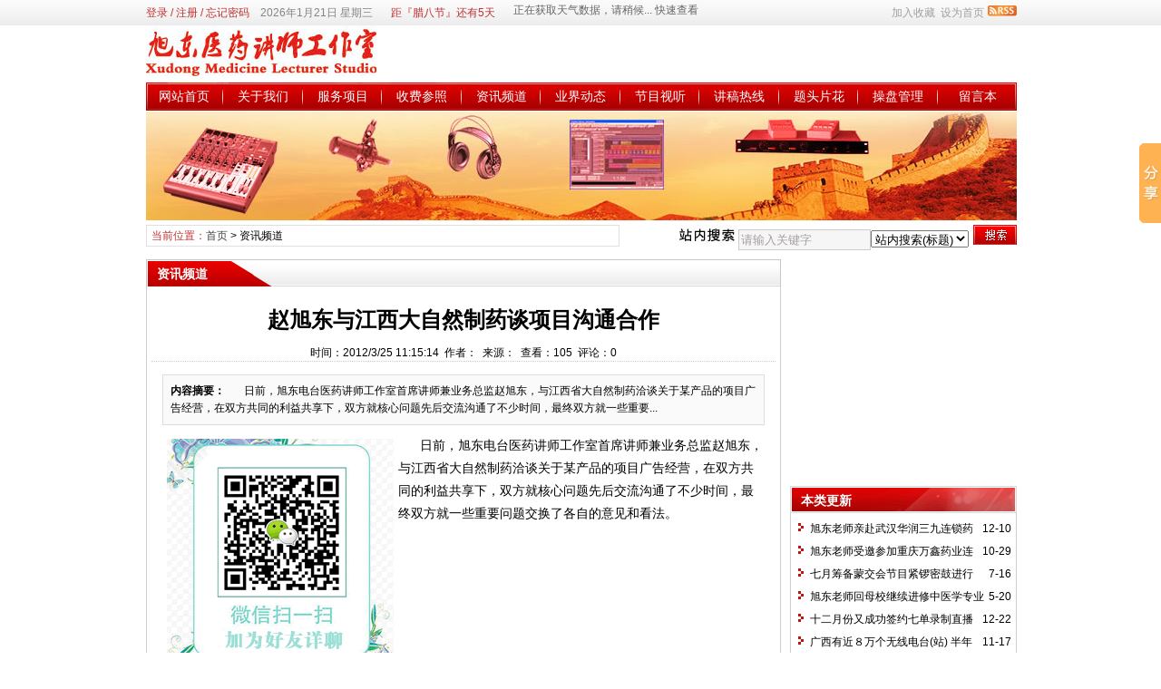

--- FILE ---
content_type: text/html
request_url: http://www.zhaoxudong.com/news/?35.html
body_size: 6982
content:
<!DOCTYPE html PUBLIC "-//W3C//DTD XHTML 1.0 Transitional//EN" "http://www.w3.org/TR/xhtml1/DTD/xhtml1-transitional.dtd">
<html xmlns="http://www.w3.org/1999/xhtml">
<head>
	<meta http-equiv='Content-Type' content='text/html; charset=gb2312'>
	<!-- 让IE8采用IE7兼容模式 -->
	<meta http-equiv='X-UA-Compatible' content='IE=EmulateIE7' />
	<title>赵旭东与江西大自然制药谈项目沟通合作_资讯频道_医药讲师网</title>
	<meta name="keywords" content="" />
	<meta name="description" content="                  &nbsp;&nbsp;&nbsp;&nbsp;&nbsp; 日前，旭东电台医药讲师工作室首席讲师兼业务总监赵旭东，与江西省大自然制药洽谈关于某产品的项目广告经营，在双方共同的利益共享下，双方就核心问题先后交流沟通了不少时间，最终双方就一些重要..." />
	<meta name='robots' content='all' />
	<link rel='icon' href='../favicon.ico' type='image/x-icon' />
	<link rel='shortcut icon' href='../favicon.ico' type='image/x-icon' />
	<link rel='stylesheet' href='../skin/default/style1.css' type='text/css' media='all' id='webSkin' />
	<link rel='stylesheet' href='../skin/navMenu11.css' type='text/css' media='all' />
	<link rel="alternate" type="application/rss+xml" title="医药讲师网 RSS Feed" href="../rss.asp?typeStr=&maxNum=50" />
	<script language='javascript' type='text/javascript'>
	var dbPathPart='../';
	var SYS_verCodeMode=2;
	var SYS_skinPopup='red';
	var SYS_navMode=0;
	document.write("<scr"+"ipt language='javascript' type='text/javascript' src='../js/inc/common.js'></scr"+"ipt><scr"+"ipt language='javascript' type='text/javascript' src='../js/inc/jquery.js'></scr"+"ipt><scr"+"ipt language='javascript' type='text/javascript' src='../cache/ads.js'></scr"+"ipt><scr"+"ipt language='javascript' type='text/javascript' src='../configJs.asp'></scr"+"ipt><scr"+"ipt language='javascript' type='text/javascript' src='../cache/configJs.js'></scr"+"ipt><scr"+"ipt language='javascript' type='text/javascript' src='../js/popup.js'></scr"+"ipt><scr"+"ipt language='javascript' type='text/javascript' src='../js/top.js'></scr"+"ipt>");</script>
</head>
<body>
<a name='toTop'></a>
<div id='htmlBody'><div id='topBody'><div class='topMenu list'><ul><li class='a list'><div style='width:1200px;'><ul><li><script language='javascript' type='text/javascript' src='../users.asp'></script><script language='javascript' type='text/javascript' src='../tools/time1.js'></script></li><li><script language='javascript' type='text/javascript' src='../cache/jieri.js'></script></li><li><script language='javascript' type='text/javascript'>Weather114la(11);</script></li></ul></div></li><li class='b'><img src='../inc_img/rss.gif' alt='RSS订阅' style='margin:6px 0 0 4px;cursor:pointer;float:right;' onclick="OpenPopup('rss');" /><a href="javascript:AddFavorite(document.location.href,document.title);" title='加入收藏' class='font1_2d'>加入收藏</a>&nbsp;&nbsp;<a id='setHomeA' href="javascript:SetHome($id('setHomeA'),document.location.href);" title='设为首页' class='font1_2d'>设为首页</a></li></ul></div><div class='clear'></div>
<input type='hidden' id='logo' name='logo' value='../upFiles/images/2011010241720953.jpg' /><input type='hidden' id='fullLogo' name='fullLogo' value='../upFiles/images/2011010241734953.jpg' /><div class='topLogo list'><ul><li class='a'><a href='../'><img src='../upFiles/images/2011010241720953.jpg' alt="医药讲师网" /></a></li><li class='adClass bc'><script type='text/javascript'>OTnews_ads('ot021');</script></li></ul></div><div class='clear'></div>
<div class='mainMenu'><ul class='topnav'>
<li class='b'><a href='http://www.zhaoxudong.com/' target='_self'>网站首页</a></li>
<li class='c'>&nbsp;</li>
<li class='b'>
<div class='itemMenu'><a href='http://www.zhaoxudong.com/news/?list_1.html' target='_self'>关于我们</a></div>
</li>
<li class='c'>&nbsp;</li>
<li class='b'>
<div class='itemMenu'><a href='http://www.zhaoxudong.com/news/?list_2.html' target='_self'>服务项目</a></div>
</li>
<li class='c'>&nbsp;</li>
<li class='b'>
<div class='itemMenu'><a href='http://www.zhaoxudong.com/news/?list_3.html' target='_self'>收费参照</a></div>
</li>
<li class='c'>&nbsp;</li>
<li class='b'>
<div class='itemMenu'><a href='http://www.zhaoxudong.com/news/?list_4.html' target='_self'>资讯频道</a></div>
</li>
<li class='c'>&nbsp;</li>
<li class='b'>
<div class='itemMenu'><a href='http://www.zhaoxudong.com/news/?list_5.html' target='_self'>业界动态</a></div>
</li>
<li class='c'>&nbsp;</li>
<li class='b'>
<div class='itemMenu'><a href='http://www.zhaoxudong.com/news/?list_6.html' target='_self'>节目视听</a></div>
</li>
<li class='c'>&nbsp;</li>
<li class='b'>
<div class='itemMenu'><a href='http://www.zhaoxudong.com/news/?list_7.html' target='_self'>讲稿热线</a></div>
</li>
<li class='c'>&nbsp;</li>
<li class='b'>
<div class='itemMenu'><a href='http://www.zhaoxudong.com/news/?list_8.html' target='_self'>题头片花</a></div>
</li>
<li class='c'>&nbsp;</li>
<li class='b'>
<div class='itemMenu'><a href='http://www.zhaoxudong.com/news/?list_9.html' target='_self'>操盘管理</a></div>
</li>
<li class='c'>&nbsp;</li>
<li class='b'><a href='http://www.zhaoxudong.com/message.asp' target='_self'>留言本</a></li>
</ul>
</div><div class='clear'></div>
<div class='adClass'><script type='text/javascript'>OTnews_ads('ot003');</script><div></div><div><script type='text/javascript'>OTnews_ads('ot004');</script></div></div><div class='clear'></div>
<div class='searchBox list'><ul><li class='a'><span class='font2_2'>当前位置：</span><a href='http://www.zhaoxudong.com/'>首页</a>&nbsp;&gt;&nbsp;<a href='http://www.zhaoxudong.com/news/?list_4.html' class='font1_2' target='_self'>资讯频道</a>
</li><li class='b'><div><form method='get' action='' onSubmit='return CheckRefForm()'><input type='hidden' id='mudi2' name='mudi2' value='refer' /><input type='button' class='searchImg button' value='' /><input type='text' id='refContent' name='refContent' class='searchInput' value='' /><select id='refMode' name='refMode' class='searchSelect'><option value='theme'>站内搜索(标题)</option><option value='content'>站内搜索(正文)</option><option value='source'>站内搜索(来源)</option><option value='writer'>站内搜索(作者)</option><option value='taobao'>淘宝网搜索</option><option value='360buy'>京东商城搜索</option><option value='vancl'>凡客搜索</option><option value='mbaobao'>麦包包搜索</option><option value='dangdang'>当当网搜索</option><option value='joyo'>卓越网搜索</option><option value='xunlei'>迅雷看看</option><option value='baidu'>百度搜索</option><option value='google'>Google搜索</option></select><input type='submit' class='searchBtn button' value='' /></form></div></li></ul></div><div class='clear'></div>
</div><div class='clear'></div><script language='javascript' type='text/javascript' src='../js/newsShow.js'></script><!-- [OTCMS] --><div class='height10'></div><div class='clear'></div><div id='mainBody'><div class='areaL'><div class='pageBox'><dl><dt>资讯频道</dt><dd class='webBox'><input type='hidden' id='dataType' name='dataType' value='news' /><input type='hidden' id='isReply' name='isReply' value='1' /><input type='hidden' id='infoID' name='infoID' value='35' /><input type='hidden' id='isUserCheck' name='isUserCheck' value='0' /><input type='hidden' id='voteMode' name='voteMode' value='1' /><input type='hidden' id='pageValue' name='pageValue' value='0' /><div class='a'><h1>赵旭东与江西大自然制药谈项目沟通合作</h1><div class='addi2'>时间：2012/3/25 11:15:14&nbsp;&nbsp;作者：&nbsp;&nbsp;来源：&nbsp;&nbsp;查看：105&nbsp;&nbsp;评论：0</div><script language='javascript' type='text/javascript' src='../deal_js.asp?mudi=newsAddReadNum&dataID=35'></script><div class='clear'></div><div></div></div><div class='adClass' style='margin:2px 0 0 0; width:688px; overflow:hidden; text-align:center;'><script type='text/javascript'>OTnews_ads('ot016');</script></div><div class='clear'></div><div class='b'><div class='note'><b>内容摘要：</b>                  &nbsp;&nbsp;&nbsp;&nbsp;&nbsp; 日前，旭东电台医药讲师工作室首席讲师兼业务总监赵旭东，与江西省大自然制药洽谈关于某产品的项目广告经营，在双方共同的利益共享下，双方就核心问题先后交流沟通了不少时间，最终双方就一些重要...</div><div class='adClass' style='float:left; margin:0px; text-align:center;'><script type='text/javascript'>OTnews_ads('ot017');</script></div><div id='newsContent'></p>        <p>          <p>&nbsp;&nbsp;&nbsp;&nbsp;&nbsp; 日前，旭东电台医药讲师工作室首席讲师兼业务总监赵旭东，与江西省大自然制药洽谈关于某产品的项目广告经营，在双方共同的利益共享下，双方就核心问题先后交流沟通了不少时间，最终双方就一些重要问题交换了各自的意见和看法。</p>        </p>        <p align="center"></div><div class='adClass' style='margin:0 auto; width:660px; overflow:hidden; text-align:center;'><script type='text/javascript'>OTnews_ads('ot010');</script></div><div class='mark'><div style='margin-top:8px;'><div class='right'><script>window._bd_share_config={"common":{"bdSnsKey":{},"bdText":"","bdMini":"2","bdMiniList":false,"bdPic":"","bdStyle":"0","bdSize":"16"},"slide":{"type":"slide","bdImg":"0","bdPos":"right","bdTop":"100"},"image":{"viewList":["mshare","qzone","tsina","tqq","renren","weixin","tqf","sqq","tsohu","baidu","qq","t163","isohu","ty","tfh","xinhua","tieba","hi","diandian","hx","people","wealink","copy","print"],"viewText":"分享到：","viewSize":"16"},"selectShare":{"bdContainerClass":null,"bdSelectMiniList":["mshare","qzone","tsina","tqq","renren","weixin","tqf","sqq","tsohu","baidu","qq","t163","isohu","ty","tfh","xinhua","tieba","hi","diandian","hx","people","wealink","copy","print"]}};with(document)0[(getElementsByTagName('head')[0]||body).appendChild(createElement('script')).src='http://bdimg.share.baidu.com/static/api/js/share.js?v=89860593.js?cdnversion='+~(-new Date()/36e5)];</script></div></div><div class='clear'></div></div></div><div id='voteBox' class='d list'></div><div class='clear'></div><div class='c'>上一篇：<a href='http://www.zhaoxudong.com/news/?37.html'>古代医药广告利用皇帝患者做广告</a><br />下一篇：<a href='http://www.zhaoxudong.com/news/?33.html'>论客服人员管理的弊病和治疗</a></div></dd></dl></div><div class='clear'></div><a name='lastReply'></a><div class='replyBox'><dl><dt>相关评论</dt><dd><div id='lastReplyBox'></div><div id='replyList'></div><div class='height10'></div><div class='clear'></div><div id='replyWrite'><form id='replyForm' name='replyForm' method='post' action='../news_deal.asp?mudi=message' onsubmit='return CheckReplyForm();'><script language='javascript' type='text/javascript'>document.write("<input type='hidden' name='URL' value='"+ document.location.href +"' />")</script><input type='hidden' name='dataType' value='news' /><input type='hidden' id='rndMd5' name='rndMd5' value='dda17fe2f600fac2fd1c6a8a887d4714' /><input type='hidden' name='infoID' value='35' /><input type='hidden' name='isReply' value='1' /><table><tr><td><textarea id='replyContent' name='replyContent' style='width:660px; height:80px;'></textarea><input type='hidden' id='replyContentMaxLen' name='replyContentMaxLen' value='500' /></td></tr><tr><td align='left'><div class='right'><span id='conMaxLenBox' class='font2_2'></span><input type='submit' value='' class='replyBtn button' /></div><table cellpadding='0' cellspacing='0'><tr><td>评论者：<input type='text' id='replyUser' name='replyUser' value="游客" style='width:120px;' maxlength='25' />&nbsp;&nbsp;&nbsp;&nbsp;&nbsp;&nbsp;验证码：</td><td><input type='text' id='verCode' name='verCode' maxlength='16' class='text' style='width:60px;' onclick="GetVerCode('input','replyForm','verCode')" onkeyup="GetVerCode('input','replyForm','verCode')" title='如看不清验证码，可以点击验证码进行更换' />&nbsp;&nbsp;<span id='showVerCode' class='font2_2' onclick="GetVerCode('font','replyForm','verCode')" style='cursor:pointer;'>点击获取验证码</span></td></tr></table></td></tr></table></form></div></dd></dl></div><div class='clear'></div></div><div class='areaR'><div class='adClass rightAd0'><script type='text/javascript'>OTnews_ads('ot011');</script></div><div class='clear'></div><div class='typeBox'><dl><dt>本类更新</dt><dd class='listArrow1'><ul><ul>
<li>
<div class='right'>&nbsp;12-10</div><a href='http://www.zhaoxudong.com/news/?333.html' class='font1_2' style='color:' target='_blank' title="旭东老师亲赴武汉华润三九连锁药房培训中药饮片知识">旭东老师亲赴武汉华润三九连锁药房培训中药饮片知识</a>
</li>
<li>
<div class='right'>&nbsp;10-29</div><a href='http://www.zhaoxudong.com/news/?332.html' class='font1_2' style='color:' target='_blank' title="旭东老师受邀参加重庆万鑫药业连锁药房中药饮片培训">旭东老师受邀参加重庆万鑫药业连锁药房中药饮片培训</a>
</li>
<li>
<div class='right'>&nbsp;7-16</div><a href='http://www.zhaoxudong.com/news/?322.html' class='font1_2' style='color:' target='_blank' title="七月筹备蒙交会节目紧锣密鼓进行">七月筹备蒙交会节目紧锣密鼓进行</a>
</li>
<li>
<div class='right'>&nbsp;5-20</div><a href='http://www.zhaoxudong.com/news/?321.html' class='font1_2' style='color:' target='_blank' title="旭东老师回母校继续进修中医学专业">旭东老师回母校继续进修中医学专业</a>
</li>
<li>
<div class='right'>&nbsp;12-22</div><a href='http://www.zhaoxudong.com/news/?318.html' class='font1_2' style='color:' target='_blank' title="十二月份又成功签约七单录制直播节目">十二月份又成功签约七单录制直播节目</a>
</li>
<li>
<div class='right'>&nbsp;11-17</div><a href='http://www.zhaoxudong.com/news/?306.html' class='font1_2' style='color:' target='_blank' title="广西有近８万个无线电台(站) 半年查处干扰６３起">广西有近８万个无线电台(站) 半年查处干扰６３起</a>
</li>
<li>
<div class='right'>&nbsp;11-17</div><a href='http://www.zhaoxudong.com/news/?305.html' class='font1_2' style='color:' target='_blank' title="网络NJ“夏天”：一个人的电台">网络NJ“夏天”：一个人的电台</a>
</li>
<li>
<div class='right'>&nbsp;11-14</div><a href='http://www.zhaoxudong.com/news/?301.html' class='font1_2' style='color:' target='_blank' title="在线电台咸鱼翻身：20家超3成仍在烧钱">在线电台咸鱼翻身：20家超3成仍在烧钱</a>
</li>
<li>
<div class='right'>&nbsp;11-10</div><a href='http://www.zhaoxudong.com/news/?296.html' class='font1_2' style='color:' target='_blank' title="论现阶段医疗广告的发展">论现阶段医疗广告的发展</a>
</li>
<li>
<div class='right'>&nbsp;5-27</div><a href='http://www.zhaoxudong.com/news/?294.html' class='font1_2' style='color:' target='_blank' title="旭东电台医药讲师工作室录音棚加快效率步伐缓冲客户需求">旭东电台医药讲师工作室录音棚加快效率步伐缓冲客户需求</a>
</li>
</ul>
</ul></dd></dl></div><div class='clear'></div><div class='height5'></div><div class='clear'></div><div class='adClass rightAd0'><script type='text/javascript'>OTnews_ads('ot015');</script></div><div class='typeBox'><dl><dt>本类推荐</dt><dd class='listArrow1'><ul><ul>
<li>
<div class='right'>&nbsp;7-16</div><a href='http://www.zhaoxudong.com/news/?322.html' class='font1_2' style='color:' target='_blank' title="七月筹备蒙交会节目紧锣密鼓进行">七月筹备蒙交会节目紧锣密鼓进行</a>
</li>
<li>
<div class='right'>&nbsp;5-20</div><a href='http://www.zhaoxudong.com/news/?321.html' class='font1_2' style='color:' target='_blank' title="旭东老师回母校继续进修中医学专业">旭东老师回母校继续进修中医学专业</a>
</li>
<li>
<div class='right'>&nbsp;5-27</div><a href='http://www.zhaoxudong.com/news/?294.html' class='font1_2' style='color:' target='_blank' title="旭东电台医药讲师工作室录音棚加快效率步伐缓冲客户需求">旭东电台医药讲师工作室录音棚加快效率步伐缓冲客户需求</a>
</li>
<li>
<div class='right'>&nbsp;12-25</div><a href='http://www.zhaoxudong.com/news/?270.html' class='font1_2' style='color:' target='_blank' title="向广大业界朋友致以新年的美好祝福与问候">向广大业界朋友致以新年的美好祝福与问候</a>
</li>
<li>
<div class='right'>&nbsp;9-8</div><a href='http://www.zhaoxudong.com/news/?266.html' class='font1_2' style='color:' target='_blank' title="向广大媒体广告同行表示中秋、国庆的诚挚问候">向广大媒体广告同行表示中秋、国庆的诚挚问候</a>
</li>
<li>
<div class='right'>&nbsp;5-1</div><a href='http://www.zhaoxudong.com/news/?258.html' class='font1_2' style='color:' target='_blank' title="向广大从事医疗广告的工作者致以劳动节快乐">向广大从事医疗广告的工作者致以劳动节快乐</a>
</li>
<li>
<div class='right'>&nbsp;4-22</div><a href='http://www.zhaoxudong.com/news/?256.html' class='font1_2' style='color:' target='_blank' title="向四川雅安地震灾区遇难的同胞致哀">向四川雅安地震灾区遇难的同胞致哀</a>
</li>
<li>
<div class='right'>&nbsp;3-8</div><a href='http://www.zhaoxudong.com/news/?242.html' class='font1_2' style='color:' target='_blank' title="旭东电台医药讲师工作室祝各位女同胞节日快乐">旭东电台医药讲师工作室祝各位女同胞节日快乐</a>
</li>
<li>
<div class='right'>&nbsp;5-8</div><a href='http://www.zhaoxudong.com/news/?192.html' class='font1_2' style='color:' target='_blank' title="《念奴娇-医疗广告转型》">《念奴娇-医疗广告转型》</a>
</li>
</ul>
</ul></dd></dl></div><div class='clear'></div><div class='height5'></div><div class='clear'></div><div class='typeBox'><dl><dt>本类排行</dt><dd class='listArrow1'><ul><ul>
<li>
<div class='right'>&nbsp;10-29</div><a href='http://www.zhaoxudong.com/news/?332.html' class='font1_2' style='color:' target='_blank' title="旭东老师受邀参加重庆万鑫药业连锁药房中药饮片培训">旭东老师受邀参加重庆万鑫药业连锁药房中药饮片培训</a>
</li>
<li>
<div class='right'>&nbsp;5-20</div><a href='http://www.zhaoxudong.com/news/?321.html' class='font1_2' style='color:' target='_blank' title="旭东老师回母校继续进修中医学专业">旭东老师回母校继续进修中医学专业</a>
</li>
<li>
<div class='right'>&nbsp;7-16</div><a href='http://www.zhaoxudong.com/news/?322.html' class='font1_2' style='color:' target='_blank' title="七月筹备蒙交会节目紧锣密鼓进行">七月筹备蒙交会节目紧锣密鼓进行</a>
</li>
<li>
<div class='right'>&nbsp;3-25</div><a href='http://www.zhaoxudong.com/news/?31.html' class='font1_2' style='color:' target='_blank' title="江苏广播电台各台简介">江苏广播电台各台简介</a>
</li>
<li>
<div class='right'>&nbsp;12-10</div><a href='http://www.zhaoxudong.com/news/?333.html' class='font1_2' style='color:' target='_blank' title="旭东老师亲赴武汉华润三九连锁药房培训中药饮片知识">旭东老师亲赴武汉华润三九连锁药房培训中药饮片知识</a>
</li>
<li>
<div class='right'>&nbsp;5-27</div><a href='http://www.zhaoxudong.com/news/?294.html' class='font1_2' style='color:' target='_blank' title="旭东电台医药讲师工作室录音棚加快效率步伐缓冲客户需求">旭东电台医药讲师工作室录音棚加快效率步伐缓冲客户需求</a>
</li>
<li>
<div class='right'>&nbsp;12-22</div><a href='http://www.zhaoxudong.com/news/?318.html' class='font1_2' style='color:' target='_blank' title="十二月份又成功签约七单录制直播节目">十二月份又成功签约七单录制直播节目</a>
</li>
<li>
<div class='right'>&nbsp;11-17</div><a href='http://www.zhaoxudong.com/news/?305.html' class='font1_2' style='color:' target='_blank' title="网络NJ“夏天”：一个人的电台">网络NJ“夏天”：一个人的电台</a>
</li>
<li>
<div class='right'>&nbsp;11-14</div><a href='http://www.zhaoxudong.com/news/?301.html' class='font1_2' style='color:' target='_blank' title="在线电台咸鱼翻身：20家超3成仍在烧钱">在线电台咸鱼翻身：20家超3成仍在烧钱</a>
</li>
<li>
<div class='right'>&nbsp;11-10</div><a href='http://www.zhaoxudong.com/news/?296.html' class='font1_2' style='color:' target='_blank' title="论现阶段医疗广告的发展">论现阶段医疗广告的发展</a>
</li>
</ul>
</ul></dd></dl></div><div class='clear'></div><div class='adClass rightAd1'><script type='text/javascript'>OTnews_ads('ot012');</script></div><div class='clear'></div></div><div class='clear'></div></div><div class='clear'></div>
<div id='mainBody'><a name='toBottom'></a><div class='height1'></div><div class='clear'></div><span class='adClass'><script type='text/javascript'>OTnews_ads('ot013');</script></span><div class='height5'></div><div class='clear'></div>
<div class='logoBox'><dl><dt></dt><dd></dd></dl></div><div class='clear'></div>
<div class='height10'></div><div class='clear'></div><div class='bottomMenu'>
</div><div class='bottomLine'></div><!-- <div class='bottomVersion'></div> --><div class='bottomCopyright'>旭东医药讲师工作室 0551-65674268 &nbsp; 13013094130&nbsp;&nbsp;微信号：zndy001 <a href="http://wpa.qq.com/msgrd?v=3&amp;uin=39479347&amp;site=qq&amp;menu=yes" target="_blank"><img alt="咨询业务" border="0" src="http://wpa.qq.com/pa?p=2:39479347:47" title="咨询业务" /></a>&nbsp; ICP备案号：<span style="font-family: &quot;font-size:14px;background-color:#FFFFFF;&quot;"><a href="https://beian.miit.gov.cn" target="_blank">皖ICP备2024053744号</a></span><script type="text/javascript">var _bdhmProtocol = (("https:" == document.location.protocol) ? " https://" : " http://");document.write(unescape("%3Cscript src='" + _bdhmProtocol + "hm.baidu.com/h.js%3F4949dbaf89ba35f9001eb3e61253ddc5' type='text/javascript'%3E%3C/script%3E"));</script><script type="text/javascript">var _bdhmProtocol = (("https:" == document.location.protocol) ? " https://" : " http://");document.write(unescape("%3Cscript src='" + _bdhmProtocol + "hm.baidu.com/h.js%3F35f38a66180481bb3ed31307cd9486b7' type='text/javascript'%3E%3C/script%3E"));</script><div><span><script></script></span></div><div>Powered by <a href='http://otcms.com' target='_blank' title='OTCMS V2.95 build 20230411'>OTCMS V2.95</a></div></div></div><div class='clear'></div></div>
<span class='adClass'><script type='text/javascript'>OTnews_ads('ot019');</script></span><script>window._bd_share_config={"common":{"bdSnsKey":{},"bdText":"","bdMini":"2","bdMiniList":false,"bdPic":"","bdStyle":"0","bdSize":"16"},"slide":{"type":"slide","bdImg":"0","bdPos":"right","bdTop":"100"},"image":{"viewList":["qzone","tsina","tqq","renren","weixin"],"viewText":"分享到：","viewSize":"16"},"selectShare":{"bdContainerClass":null,"bdSelectMiniList":["qzone","tsina","tqq","renren","weixin"]}};with(document)0[(getElementsByTagName('head')[0]||body).appendChild(createElement('script')).src='http://bdimg.share.baidu.com/static/api/js/share.js?v=89860593.js?cdnversion='+~(-new Date()/36e5)];</script></body></html>

--- FILE ---
content_type: text/html; Charset=gb2312
request_url: http://www.zhaoxudong.com/news_deal.asp?mudi=messageSend&dataID=35&dbPathPart=../&_=1768966850825
body_size: 166
content:
<br /><center class='font1_1'>暂无评论</center>

--- FILE ---
content_type: text/css
request_url: http://www.zhaoxudong.com/skin/navMenu11.css
body_size: 249
content:

/* 页头菜单导航及其子菜单 */
.topnav li ul.subnav {
	width:85px;
}
.topnav li ul.subnav li{
	width:85px;
}
.topnav li ul.subnav li a {
	width:85px;
}

#topBody .mainMenu .topnav .a	{ width:84.5px; }
#topBody .mainMenu .topnav .b	{ width:84.5px; }


--- FILE ---
content_type: application/javascript
request_url: http://www.zhaoxudong.com/cache/jieri.js
body_size: 187
content:
document.write('距『腊八节』还有5天<!-- [OTCMS] -->');

--- FILE ---
content_type: application/javascript
request_url: http://www.zhaoxudong.com/cache/ads.js
body_size: 1735
content:
var showHiddenAd=false;
function OTnews_ads(str){
switch (str){
case 'ot001':
document.writeln("全站顶部中间【468*60】");
break;

case 'ot002':
document.writeln("全站顶部右侧【234*60】");
break;

case 'ot003':
document.writeln("<img src=\".\/temp\/ad_1.jpg\" width=\"960\" height=\"120\" alt=\"首页通栏\">");
break;

case 'ot004':
if (showHiddenAd==true){
document.writeln("");
}
break;

case 'ot005':
document.writeln("<img src=\".\/temp\/ad_2.gif\" width=\"960\" height=\"120\" alt=\"首页通栏\">");
break;

case 'ot006':
document.writeln("<img src=\".\/temp\/ad_3.gif\" width=\"700\" height=\"90\" alt=\"首页通栏\">");
break;

case 'ot007':
document.writeln("首页左侧频道二728*90");
break;

case 'ot008':
if (showHiddenAd==true){
document.writeln("首页右侧中部【250*X】广告位招租");
}
break;

case 'ot009':
document.writeln("<script src=\"DWConfiguration\/ActiveContent\/IncludeFiles\/AC_RunActiveContent.js\" type=\"text\/javascript\"><\/script>");
document.writeln("<div align=\"center\">");
document.writeln("  <script type=\"text\/javascript\">");
document.writeln("AC_FL_RunContent( \'codebase\',\'http:\/\/download.macromedia.com\/pub\/shockwave\/cabs\/flash\/swflash.cab#version=9,0,28,0\',\'width\',\'250\',\'height\',\'248\',\'title\',\'旭东电台医药讲师工作室\',\'src\',\'http:\/\/player.youku.com\/player.php\/sid\/XMjI1NDUzMjY0\/v\',\'quality\',\'high\',\'pluginspage\',\'http:\/\/www.adobe.com\/shockwave\/download\/download.cgi?P1_Prod_Version=ShockwaveFlash\',\'movie\',\'http:\/\/player.youku.com\/player.php\/sid\/XMjI1NDUzMjY0\/v\' ); \/\/end AC code");
document.writeln("<\/script><noscript><object classid=\"clsid:D27CDB6E-AE6D-11cf-96B8-444553540000\" codebase=\"http:\/\/download.macromedia.com\/pub\/shockwave\/cabs\/flash\/swflash.cab#version=9,0,28,0\" width=\"250\" height=\"248\" title=\"旭东电台医药讲师工作室\">");
document.writeln("    <param name=\"movie\" value=\"http:\/\/player.youku.com\/player.php\/sid\/XMjI1NDUzMjY0\/v.swf\">");
document.writeln("    <param name=\"quality\" value=\"high\">");
document.writeln("    <embed src=\"http:\/\/player.youku.com\/player.php\/sid\/XMjI1NDUzMjY0\/v.swf\" quality=\"high\" pluginspage=\"http:\/\/www.adobe.com\/shockwave\/download\/download.cgi?P1_Prod_Version=ShockwaveFlash\" type=\"application\/x-shockwave-flash\" width=\"250\" height=\"248\"><\/embed>");
document.writeln("  <\/object>");
document.writeln("<\/noscript><\/div>");
break;

case 'ot010':
document.writeln("<script type=\"text\/javascript\">");
document.writeln("    \/*640*60，创建于2011-1-30*\/");
document.writeln("    var cpro_id = \"u2596442\";");
document.writeln("<\/script>");
document.writeln("<script src=\"http:\/\/cpro.baidustatic.com\/cpro\/ui\/c.js\" type=\"text\/javascript\"><\/script>");
break;

case 'ot011':
document.writeln("<embed src=\"http:\/\/player.youku.com\/player.php\/sid\/XMjI1NDUzMjY0\/v.swf\" allowFullScreen=\"true\" quality=\"high\" width=\"250\" height=\"250\" align=\"middle\" allowScriptAccess=\"always\" type=\"application\/x-shockwave-flash\"><\/embed>");
break;

case 'ot012':
document.writeln("内容页右侧下部【250*250】广告位招租");
break;

case 'ot013':
document.writeln("");
break;

case 'ot014':
document.writeln("<div align=\"center\">");
document.writeln("	【旭东电台医药讲师工作室2022宣传片】<br \/>");
document.writeln("<embed src=\".\/xuanchuanpian.mp4\" type=\"application\/x-shockwave-flash\" width=\"250\" height=\"254\" quality=\"high\" \/>");
document.writeln("<\/div>");
break;

case 'ot015':
document.writeln("<embed src=\"http:\/\/player.youku.com\/player.php\/sid\/XMjI0NTY3ODI4\/v.swf\" allowFullScreen=\"true\" quality=\"high\" width=\"250\" height=\"240\" align=\"middle\" allowScriptAccess=\"always\" type=\"application\/x-shockwave-flash\"><\/embed>");
break;

case 'ot016':
document.writeln("<script type=\"text\/javascript\">");
document.writeln("    \/*640*60，创建于2011-1-30*\/");
document.writeln("    var cpro_id = \"u2596442\";");
document.writeln("<\/script>");
document.writeln("<script src=\"http:\/\/cpro.baidustatic.com\/cpro\/ui\/c.js\" type=\"text\/javascript\"><\/script>");
break;

case 'ot017':
document.writeln("<div style=\'margin:5px;\'><div style=\"text-align: center\">");
document.writeln("	<img alt=\"右侧中下部微信\" height=\"250\" src=\"..\/temp\/ad_4.gif\" width=\"250\" \/><br \/>");
document.writeln("	<br \/>");
document.writeln("	<span style=\"color: #ff0000\"><strong>手机微信扫一扫&nbsp; 与旭东老师聊一聊<\/strong><\/span><\/div><\/div>");
break;

case 'ot018':
if (showHiddenAd==true){
document.writeln("fasf adsf asdf");
}
break;

case 'ot019':
document.writeln("");
break;

case 'ot020':
document.writeln("<div style=\"text-align: center\">");
document.writeln("	<img alt=\"右侧中下部微信\" height=\"250\" src=\".\/temp\/ad_4.gif\" width=\"250\" \/><br \/>");
document.writeln("	<br \/>");
document.writeln("	<span style=\"color: #ff0000\"><strong>手机微信扫一扫&nbsp; 与旭东老师聊一聊<\/strong><\/span><\/div>");
document.writeln("");
break;

case 'ot022':
document.writeln("<script type=\"text\/javascript\">\/*640*60，创建于2012-3-28*\/ var cpro_id = \'u825338\';<\/script><script src=\"http:\/\/cpro.baidu.com\/cpro\/ui\/c.js\" type=\"text\/javascript\"><\/script>");
break;

}
}